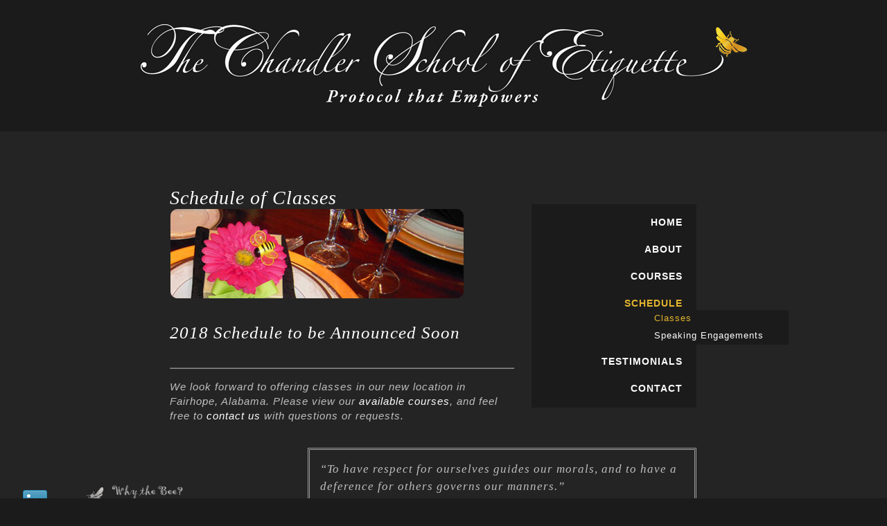

--- FILE ---
content_type: text/html
request_url: http://chandlerschoolofetiquette.com/schedule.shtml
body_size: 3268
content:
<!DOCTYPE html PUBLIC "-//W3C//DTD XHTML 1.0 Transitional//EN" "http://www.w3.org/TR/xhtml1/DTD/xhtml1-transitional.dtd">
<html xmlns="http://www.w3.org/1999/xhtml">
<head>
<meta http-equiv="Content-Type" content="text/html; charset=utf-8" />

<title>Course Schedule | Chandler School of Etiquette</title>
<meta name="keywords" content="Chandler School of Etiquette, social etiquette, business etiquette, social skills, Style & Grace, personal coaching, self-confidence, event etiquette, Technology Etiquette, Social Networking" />
<meta name="description" content="The Chandler School of Etiquette offers social etiquette sessions and personal coaching for all ages, tailored for individual needs.  These attributes are admired and appreciated in social and business situations." />

<link href="css/style.css" rel="stylesheet" type="text/css" />
<link rel="stylesheet" href="css/print.css" type="text/css" media="print" />  
<link href='http://fonts.googleapis.com/css?family=Tinos:400italic' rel='stylesheet' type='text/css'>
<script type="text/javascript" src="http://ajax.googleapis.com/ajax/libs/jquery/1.4.4/jquery.min.js"></script>   
<script type="text/javascript" src="Scripts/script.js"></script>    

</head>

<body id="schedule">

<!--logo-->
<div id = "logo"><a href="/"><img id="logoImage" src="images/logo.gif" width="875" height="119" alt="The Chandler School of Etiquette" title="The Chandler School of Etiquette" /></a>
  <div id="beeLink"><a href="why-the-bee.shtml"><img src="images/trans.gif" width="70" height="60" alt="Why the Bee?"  title="Why the Bee?" /></a></div>

</div>
<!--logo-->

<!--greyBg-->
<div class = "greyBg" >

<!-- top content-->
<div class="content">
  
  <div id="textTop" style="font-size:15px;" >
               
<!--nav--> 
					<div id="nav" class="rounded"  >
                      <ul id = navUl>
                        <li id="homeLink"><a href="/">HOME</a></li>
                        <li id="aboutLink"><a href="about.shtml">ABOUT</a></li>     
                        <li id="coursesLink"><a href="courses.shtml">COURSES</a>
						
							<ul id="subNav1">
                       			<li id = "businessLink"><a href="business-etiquette.shtml">Business & Professional</a> </li>
                        		<li id = "collegeLink"><a href="backpack-to-briefcase.shtml">College & Young Adults</a> </li>
                        		<li id = "childrenLink"><a href="youth-culture.shtml">Children & Teens</a></li>
                        		<li id = "socialLink"><a href="social-skills.shtml">Social Etiquette</a></li>
                    		</ul>
					
					</li>                       
						<li id="scheduleLink"><a href="schedule.shtml">SCHEDULE</a>
						 	
							<ul class="rounded" id="subNav2">
                       			<li  id = "classesLink"><a href="schedule.shtml">Classes</a> </li>
                        		<li id = "speakingLink"><a href="speaking-engagements.shtml">Speaking Engagements</a> </li>                     		</ul>
							
						</li>
						
						 <li id="testimonialsLink"><a href="testimonials.shtml">TESTIMONIALS</a></li>
						 <li id="contactLink"><a href="contact.shtml">CONTACT</a></li>
                      </ul>
                      
                			
    
                </div>
                <!--nav-->
             	       
   	 <h1 class="moveUp">Schedule of Classes</h1><br />
	
    
	  
	  <div><img src="images/schedule.jpg" width="425"  height='129' alt="Social Etiquette"  class="moveUp"/></div>
 <p>&nbsp;</p> 
    
<!-- <h2>	  “Bee” Well-Mannered</h2><br />
<h5> (Level One)<br />

</h5> <p>
   <a href="youth-culture.shtml#bwm">View Course Description</a><br /><strong>THIS COURSE IS FULL<br />
   </strong>  <br />    
<strong>Cost:</strong> $200<br />
<br />
<strong>Dates: </strong>October 23 - November 20<br /> 
  <br />
  -->
  
  <h2>2018 Schedule to be Announced Soon</h2><br />

<!--<h5>Business and Professional Etiquette Seminar</h5>

<p>An interactive, fast-paced session which addresses self-presentation skills, <em>workplace etiquette</em>, networking skills, and dining decorum - both American and Continental styles - and includes a formal five-course dinner. Social Etiquette skills are also addressed. </p>
<p> Enrollment is limited. <a href="contact.shtml">Request a Registration Form</a> to enroll.<br />
  <span style = "font-weight:bold;"><strong>Registration Forms must be received by August 26, 2016.
  </span></p>


<strong>Cost:</strong> $200<br />
<br />
<strong>Date:</strong> August 30, 2016, 
6:00 pm - 9:00 pm <br />
<br />
<strong>Location:</strong><br />
<div style = "margin: -20px 0 0 100px;">Marietta Country Club <br />
  1400 Marietta Country Club Drive
  <br />
  Kennesaw, GA 30152<br />
</div>
<p>&nbsp;</p>
<!--<p><hr style = " opacity: 0.5;"/></p>
<h1>2015</h1>-->




 <p><br /><p><hr style = " opacity: 0.5;"/></p>


We look forward to offering classes in our new location in Fairhope, Alabama. Please view our <a href="http://www.chandlerschoolofetiquette.com/courses.shtml">available courses</a>, and feel free to <a href="http://www.chandlerschoolofetiquette.com/contact.shtml">contact us</a> with questions or requests.
   

<!-- <h2>PRICE-BREAK INCENTIVE</h2>
<p>If you would like to put together a class for your  child’s classmates, friends, or even family, we offer a 50% discount to any  parent who can bring together 6+ (maximum of 9) students for a class.  Please call for further details.  Also, any parent who has two children  enrolled in the same traditional class, or two children enrolled in separate  classes (because of age differences), will receive a multiple-children discount  of $35 after first, full-fee child is registered.</p>
<p>&nbsp;</p>-->
<p>&nbsp;</p>

<!--quoteBox-->
<div class="quoteBox"  >
<!--quote-->
<div  id="quote" class="rounded largeText" style="width:525px;" >
“To have respect for ourselves guides our morals, and to have a deference for others governs our manners.”
       	  <div class = "byline" > -   Lawrence Sterne  </div>
</div>
<!--quote-->
</div>
<!--quoteBox-->

<p>&nbsp;</p><p>&nbsp;</p><p>&nbsp;</p><p>&nbsp;</p><p>&nbsp;</p><p>&nbsp;</p>

</div>
<!--textTop-->			

  

</div>
<!-- content-->

   
</div>
<!--greyBg-->

<!--footer-->
  <div id="footer"> 
  
  	<div id = "bee" class="noprint">
    				<a href="why-the-bee.shtml" title = "Read about the Bee" onmouseout="MM_swapImgRestore()" onmouseover="MM_swapImage('Image5','','images/beeOn.gif',1)"><img src="images/beeOff.gif" alt="Why the Bee?" name="Image5" width="158" height="66"  id="Image5" /></a>
    </div>
	
	<div id = "icons" class="noprint">
	
	<a href="http://www.linkedin.com/pub/anne-chandler/2a/486/48a" target="_blank"><img src="images/iconLi.gif" alt="Connect on LinkedIn" title="Connect on LinkedIn" width="35" height="35" style="padding: 5px 0;"/></a></br>
					
					
					<a href="https://www.facebook.com/ChandlerSchoolofEtiquette" target="_blank"><img src="images/icon_fb.gif" alt="Visit Us on Facebook" title="Visit Us on Facebook" width="35" height="35" style="padding: 5px 0 10px 0;"/></a></br>
					
			<div style="text-align:left; width: 300px; overflow:hidden;  position:relative; left:32px;">
			<iframe src="//www.facebook.com/plugins/likebox.php?href=https%3A%2F%2Fwww.facebook.com%2FChandlerSchoolofEtiquette&amp;width=322&amp;colorscheme=dark&amp;show_faces=false&amp;border_color&amp;stream=false&amp;header=true&amp;height=62&amp;appId=141345922602986" scrolling="no" frameborder="0" style="border:none; overflow:hidden; width:390px; height:92px; margin-left:-58px; " allowTransparency="true"></iframe>
			</div>
					
    </div>
	
	
                
                
		The Chandler School of Etiquette • Fairhope, Alabama • 706-346-7405 • <a href="mailto:Anne@ChandlerSchoolofEtiquette.com">Anne@ChandlerSchoolofEtiquette.com</a><br />
</div>
<!--footer-->

	<!--credit-->
	<div id = "credit">
   		Copyright © 2018, The Chandler School of Etiquette, a Division of Robert Chandler Consulting, LLC.   Website by <a  href="Http://www.beaucreations.biz" target="_blank">BeauCreations Web Design</a>
</div>
<!--credit-->

</body>
</html>


--- FILE ---
content_type: text/css
request_url: http://chandlerschoolofetiquette.com/css/style.css
body_size: 2664
content:
@charset "utf-8";
/* CSS Document */

/* &&&&&&&&&&&&&&&&&&& CONTENTS &&&&&&&&&&&&&&&&&&&&& 
CSS RESET
PAGE SECTIONS
PAGE ELEMENTS
NAV & LINKS
TABLE
TEXT
FORM
FORM
MISC
&&&&&&&&&&&&&&&&&&& CONTENTS &&&&&&&&&&&&&&&&&&&&& */


/* CSS Reset */
html, body, div, span, object, iframe,
h1, h2, h3, h4, h5, h6, p, 
a, em, img, samp, small, strong,
b, u, i, center, dl, dt, dd, ol, ul, li,
form, label, table, tr, th, td,
embed, footer, header, 
menu, nav, video {
	margin: 0;
	padding: 0;
	border: 0;
	font-size: 100%;
	font: inherit;
	vertical-align: baseline;
}
ol {list-style: none;}

ul {
	list-style:disc; 
	margin-left:35px;
}
table {
	border-collapse: collapse;
	border-spacing: 0;
}
img {border:none;}
p {margin-bottom:15px;}
/* end CSS Reset */


/*PAGE SECTIONS*/
body {
	text-align: center;
	position:relative;
	background-color:#1b1b1b;
	line-height: 1.4;
	font-family: "Trebuchet MS", Arial, Helvetica, sans-serif ;
	font-size:15px;	
	color:#bfbfbf;
	letter-spacing: 1px;
	font-style:oblique;	
}

/*logo - bg image is for print only*/
#logo  {
	width:875px; 
	height: 155px;
	background-color:#1b1b1b;
	text-align:center;
	margin: auto;
	padding-top:35px;
	position:relative;
	
}

#beeLink {
	position:absolute;
	width:70px;
	height:63px;
	z-index:2;
	left: 812px;
	top: 37px;
}
/*greyBg - sets light bg for 100% width of page*/
.greyBg {
	width:100%;
	background-color:#252424;
	min-height:100px;
	position:relative;
}
.content {
	width:930px;
	padding:25px 0px 0 0;
	text-align:left;
	margin:auto;
	position:relative;
}


/*darkBg - reverts to dark bg for 100% width of page, centers content*/
.darkBg {
	width:100%;		
	text-align:center;
	background-color:#1b1b1b;
}
#textTop  {
	text-align:left;
	padding:55px 100px 25px 70px;
	position:relative;
	z-index:1;
}


#message {
	padding:5px 100px 35px 70px;
	position:relative;
}

#message-inner {
	padding:25px;
	text-align:center;
	background-color:#1b1b1b;
	border:1px dotted #000;
	border: double #9c9c9c 3px;
	font-size:90%;
}



#footer {
	font-family: Arial, Helvetica, sans-serif; 
	font-size:16px;
	font-style:normal;
	margin:10px 0;
	position:relative;
	clear:both;
	background-color:#1b1b1b;
}
#credit {
	clear: both;
	font-family: Arial, Helvetica, sans-serif;
	font-size:12px; 
	font-style: normal;
	color:#999;
	margin:10px 0;
}

/*PAGE SECTIONS*/

/*PAGE ELEMENTS*/
#letter  {
	width:286px;
	height:187px;
	position:absolute;
	z-index:0;
	left: -99px;
	background-image:url(../images/e.gif);
	background-repeat:no-repeat;
	z-index:0;
}
#homePic {
	float:right;
	margin:25px 10px 35px 35px;	
	width:181px;
}

.quoteBox  {
	width:100%;
	text-align:right;
	padding-right:50px;
	position:relative;
}

#quote {
	float:right;
	padding: 15px ;
	width:400px;
	border: double #9c9c9c 3px ;
	text-align:left;
	line-height:1.5;
}



.testi {
	float:left;
	padding: 12px;
	width:550px;
	border: double #9c9c9c 3px ;
	text-align:left;
	line-height:1.4;
	margin-top: 30px;
}


.byline {
	width:100%; 
	text-align:right; 
	font-family: Verdana, Arial, Helvetica, sans-serif;
	font-size:13px;
	font-style:italic;
	margin-top:25px; 
	color:#ffffff;
}

.testiByline {
	width:100%; 
	text-align:right; 
	font-family: Verdana, Arial, Helvetica, sans-serif;
	font-size:12px;
	font-style:italic;
	margin-top:15px; 
	color:#ffffff;
}


#bee  {
	width:158px;
	height:66px;
	position:absolute;
	top:-210px;
	left:9%;
	z-index:2;
}
#icons  {
	width:100px;
	height:100px;
	position:absolute;
	top:-195px;
	left:0%;
	z-index:2;
}



.caption  {
	width:100%; 
	font-style:normal; 
	font-family:Verdana, Geneva, sans-serif; 
	font-size:10px; 
	text-align:center; 
	letter-spacing:normal;
	line-height:normal;
}

#accordion a {
	background-image:url(../images/bgArrow.gif);
	background-repeat:no-repeat;
background-position:0px 7px;
	padding:2px 8px 3px 13px ;
}
#accordion a:hover {
	background-position:0px 7px;
}
.accordionText { 
	margin:5px 30px 25px 25px;
}
/*PAGE ELEMENTS*/


/*NAV & LINKS*/
a {
	color:#ffffff;
	text-decoration:none;
}
a:hover {color: #e4b52e;}


#nav {
	background-color:#1b1b1b;
	text-align:right;
	padding:7px 10px 8px 10px;
	float:right;
	margin:25px 0 25px 25px;
	z-index:1;
	position:relative;
}
#nav ul { 
	list-style:none; 
	margin:0; 
	padding:0;	
	position:relative;
}
#subNav1, #subNav2 {
	background-color:#1b1b1b;
	text-align:left;
	width: 198px;
	position:relative;	
	left:153px;
	visibility: hidden;
	z-index:2;
}	

#scheduleLink, #coursesLink {height:19px;}


#nav li {padding:10px;}
#subNav1 li, #subNav2 li {padding:4px;}
#nav a, #subNav1 a, #subNav2 a, #coursesLink  {   
	color: #ffffff;	
	text-decoration:none;
	font-size: 14px;
	font-family: "Trebuchet MS", Arial, Helvetica, sans-serif;
	letter-spacing:1px;
	font-weight:700;
	font-style:normal;
	display:block;	
}
 #subNav1 a, #subNav2 a  {
	 font-size:12.5px;
	 font-weight:500;
	 font-family: Verdana, Geneva, sans-serifArial, Helvetica, sans-serif;
	 display:block;
 } 
#nav a:hover, #subNav1 a:hover, #subNav2 a:hover {
	color: #e4b52e;
}	

/*highlights nav link of current page*/	
#home #homeLink a, #about #aboutLink a, #contact #contactLink a,  #schedule #scheduleLink a, #testimonials #testimonialsLink a, #business #businessLink a, #college #collegeLink a, #youth #childrenLink a, #social #socialLink a, #speaking #speakingLink a, #speaking #scheduleLink a   {
   	color:#e4b52e!important;}
	
#home #homeLink a:visited, #about #aboutLink a:visited, #contact #contactLink a:visited, #schedule #scheduleLink a:visited, #testimonials #testimonialsLink a:visited,  #business #businessLink a:visited, #college #collegeLink a:visited, #youth #childrenLink a:visited, #social #socialLink a:visited, #speaking #speakingLink a:visited, #speaking #scheduleLink a:visited   {
   	color:#e4b52e!important;}

/*highlights courses link on all course pages*/	
#courses #coursesLink a:link, #business #coursesLink a:link, #social #coursesLink a:link, #youth #coursesLink a:link, #college #coursesLink a:link, #courses #coursesLink a:visited, #business #coursesLink a:visited, #social #coursesLink a:visited, #youth #coursesLink a:visited, #college #coursesLink a:visited {color:#e4b52e;!important;}


/*resets subnav link behavior*/	
#subNav1 a:link, #subNav1 a:visited, #subNav2 a:link, #subNav2 a:visited, #schedule #speakingLink a, #schedule #speakingLink a:visited, #speaking #classesLink a, #speaking #classesLink a:visited  {color:#fff!important;} 
 
#subNav1 a:hover, #subNav1 a:active, #subNav2 a:hover, #subNav2 a:active, #schedule #speakingLink a:hover, #speaking #classesLink a:hover {color:#e4b52e!important;} 

/*course submenu opens on courses page and sub-pages*/
#courses ul#subNav1, #business ul#subNav1, #college ul#subNav1, #social ul#subNav1, #youth ul#subNav1 {visibility:visible;}
#courses #scheduleLink, #business #scheduleLink, #college #scheduleLink, #social #scheduleLink, #youth #scheduleLink {margin-top:110px;} 

/*schedule submenu opens on schedule page and sub-pages*/
#schedule ul#subNav2, #speaking ul#subNav2 {visibility:visible;}
#schedule #testimonialsLink, #speaking #testimonialsLink{padding-top:55px;} 

/*NAV*/


/*TABLE*/
#categoryTable td {
	padding:20px;
	font-size:13px;
}

#categoryTable img {
	float:left;
	margin: 5px 12px 3px 0;
}
/*TABLE*/


/*TEXT*/
.largeText {
	font-family: 'Tinos', Georgia,  serif; 
	font-style: oblique;
	font-size:17px;
}	

.medText {
	font-family: 'Tinos', Georgia,  serif; 
	font-style: oblique;
	font-size:15px;
}	


h1  {
	color:#ffffff;
	font-family: Georgia, "Times New Roman", Times, serif;
	font-size:28px;
	font-style:italic;
	display:inline;
	line-height:normal;
}
h2  {
	color:#ffffff;	
	font-family: Georgia, "Times New Roman", Times, serif;
	font-size:25px;
	font-style: italic;
	line-height:normal;
	display:inline;
}
h3  {
	color:#ffffff;
	font-family: Georgia, "Times New Roman", Times, serif;
	font-size:23px;
	display:inline;
	line-height:normal;
}
h4, p h4  {
	color:#ffffff;
	font-family: Georgia, "Times New Roman", Times, serif;
	font-size:20px;
	display:inline;
	line-height: 1.5em;
	font-style: italic;
}
h5  {
	color:#ffffff;
	font-family:"Trebuchet MS", Arial, Helvetica, sans-serif;
	font-size:18px;
	display:inline;
	line-height:normal;
}

h6, p h6  {
	color:#ffffff;
	font-family: Georgia, "Times New Roman", Times, serif;
	font-size:18px;
	display:inline;
	line-height: 1.5em;
	


strong {color:#ffffff;}


.photoCredit  {
	font-family: Verdana, Geneva, sans-serif; 
	font-size:11px; 
	display:inline;  
	font-style:normal;
}
.highlight {	
	color:#fff;
	font-weight:bold;
}

.gold {color: #E4B52E;}
/*TEXT*/

/*FORM*/
textarea {
	background-color:#CCC;
}
input {
	background-color:#CCC;
}

.form {
	background-color:#1b1b1b; 
	padding: 30px;
}

#wufoo-z7x3p9 {
	color:#ffffff;
	
}

/* #wufoo-z7x3p9 a:hover {color: #e4b52e;}

a {
	color:#ffffff;
	text-decoration:none;
}
a:hover {color: #e4b52e;}

/*#wufuForm1*/

/*FORM*/


/*MISC*/
.rounded {
	-webkit-border-radius: 6px;  /* safari-chrome */
	-moz-border-radius: 6px;   /* firefox */
	border-radius: 6px;  /* opera */
	-khtml-border-radius: 6px;
	background-color:#1b1b1b; 
}
.img-left {
	float:left;
	margin-right:20px; 
	position:relative;	
}

.moveUp {position:relative; top:-32px;}

.text-box { 
 	 background-color: #333;   
	 border-radius: 10px;

}
/*MISC*/

--- FILE ---
content_type: text/css
request_url: http://chandlerschoolofetiquette.com/css/print.css
body_size: 532
content:
@charset "utf-8";
/* CSS Document */

/* Remove unwanted elements */
#nav, #subnav1, .noprint, #beeLink   {display: none;}
.noprint {display: none;}
.greyBg, .darkBg  {
	background-color:none;
	background:none;
}
#logoImage   {width:100%;}
/* Ensure the content spans the full width */
body  #textTop, #homePic #quote  {
width: 100%; margin: 0; float: none; 
}
.content {position:relative; top:-50px;}
#home #footer, #home #credit {position:relative; top:-150px;}
/* Change text colour to black (useful for light text on a dark background) */
.lighttext {color: #000}
h1, h2, h3, h4, h5, p, #quoteHome, #quote #textTop #footer, #credit, .accordionText, p, table, td, body .content {color: #000; font-size:90%;}
/* Improve colour contrast of links */
a:link, a:visited {color: #781351}
/* print accordion contents */
 #accordion {
	  overflow: visible !important;
}
.accordionText {
  display: block !important;
  overflow: visible !important;
  height: auto !important;
}

--- FILE ---
content_type: text/javascript
request_url: http://chandlerschoolofetiquette.com/Scripts/script.js
body_size: 743
content:
function MM_swapImgRestore() { //v3.0
  var i,x,a=document.MM_sr; for(i=0;a&&i<a.length&&(x=a[i])&&x.oSrc;i++) x.src=x.oSrc;
}
function MM_preloadImages() { //v3.0
  var d=document; if(d.images){ if(!d.MM_p) d.MM_p=new Array();
    var i,j=d.MM_p.length,a=MM_preloadImages.arguments; for(i=0; i<a.length; i++)
    if (a[i].indexOf("#")!=0){ d.MM_p[j]=new Image; d.MM_p[j++].src=a[i];}}
}

function MM_findObj(n, d) { //v4.01
  var p,i,x;  if(!d) d=document; if((p=n.indexOf("?"))>0&&parent.frames.length) {
    d=parent.frames[n.substring(p+1)].document; n=n.substring(0,p);}
  if(!(x=d[n])&&d.all) x=d.all[n]; for (i=0;!x&&i<d.forms.length;i++) x=d.forms[i][n];
  for(i=0;!x&&d.layers&&i<d.layers.length;i++) x=MM_findObj(n,d.layers[i].document);
  if(!x && d.getElementById) x=d.getElementById(n); return x;
}

function MM_swapImage() { //v3.0
  var i,j=0,x,a=MM_swapImage.arguments; document.MM_sr=new Array; for(i=0;i<(a.length-2);i+=3)
   if ((x=MM_findObj(a[i]))!=null){document.MM_sr[j++]=x; if(!x.oSrc) x.oSrc=x.src; x.src=a[i+2];}
}

$("document").ready(function() { 
								 
		function reSetNav() {
			$('#subNav1').css ('visibility', 'hidden');
			$('#subNav2').css ('visibility', 'hidden');
			$('#scheduleLink').css ('padding-top', '10px');	
			$('#testimonialsLink').css ('padding-top', '10px');	
		};
	
		
		$('#coursesLink').hover( function () {
			$('#subNav1').css ('visibility', 'visible');
			$('#scheduleLink').css ('margin-top', '110px');
			return false;		
		});
		
		$('#scheduleLink').hover( function () {
			$('#subNav2').css ('visibility', 'visible');
			$('#testimonialsLink').css ('padding-top', '55px');
			return false;		
		});
		
		$('#homeLink').click( function () {
			reSetNav();			
		});	
		
		$('#aboutLink').click( function () {
			reSetNav();			
		});	
		
		$('#contactLink').click( function () {
			reSetNav();	
			
		});	
		
		$('#scheduleLink').click( function () {
			reSetNav();	
			
		});	
		
		
	
	});


